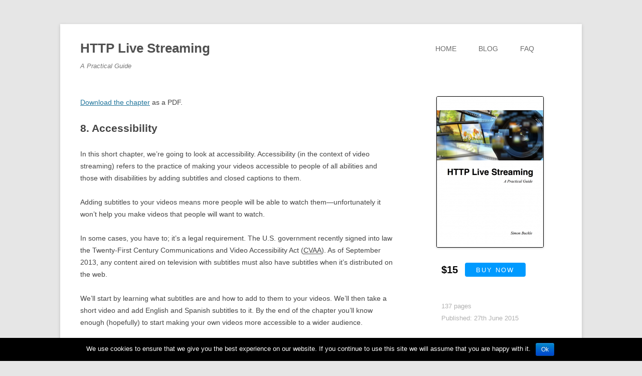

--- FILE ---
content_type: text/html; charset=UTF-8
request_url: https://hlsbook.net/sample-chapter/
body_size: 10293
content:
<!DOCTYPE html>
<!--[if IE 7]>
<html class="ie ie7" lang="en-GB">
<![endif]-->
<!--[if IE 8]>
<html class="ie ie8" lang="en-GB">
<![endif]-->
<!--[if !(IE 7) & !(IE 8)]><!-->
<html lang="en-GB">
<!--<![endif]-->
<head>
<meta charset="UTF-8" />
<meta name="viewport" content="width=device-width" />
<title>Sample Chapter | HTTP Live Streaming</title>
<link rel="shortcut icon" href="/favicon.ico" />
<link rel="profile" href="http://gmpg.org/xfn/11" />
<link rel="pingback" href="https://hlsbook.net/xmlrpc.php" />
<!--[if lt IE 9]>
<script src="https://hlsbook.net/wp-content/themes/twentytwelve/js/html5.js" type="text/javascript"></script>
<![endif]-->
<link rel='dns-prefetch' href='//s0.wp.com' />
<link rel='dns-prefetch' href='//secure.gravatar.com' />
<link rel='dns-prefetch' href='//s.w.org' />
<link rel="alternate" type="application/rss+xml" title="HTTP Live Streaming &raquo; Feed" href="https://hlsbook.net/feed/" />
<link rel="alternate" type="application/rss+xml" title="HTTP Live Streaming &raquo; Comments Feed" href="https://hlsbook.net/comments/feed/" />
<link rel="alternate" type="application/rss+xml" title="HTTP Live Streaming &raquo; Sample Chapter Comments Feed" href="https://hlsbook.net/sample-chapter/feed/" />
		<script type="text/javascript">
			window._wpemojiSettings = {"baseUrl":"https:\/\/s.w.org\/images\/core\/emoji\/11\/72x72\/","ext":".png","svgUrl":"https:\/\/s.w.org\/images\/core\/emoji\/11\/svg\/","svgExt":".svg","source":{"concatemoji":"https:\/\/hlsbook.net\/wp-includes\/js\/wp-emoji-release.min.js?ver=4.9.28"}};
			!function(e,a,t){var n,r,o,i=a.createElement("canvas"),p=i.getContext&&i.getContext("2d");function s(e,t){var a=String.fromCharCode;p.clearRect(0,0,i.width,i.height),p.fillText(a.apply(this,e),0,0);e=i.toDataURL();return p.clearRect(0,0,i.width,i.height),p.fillText(a.apply(this,t),0,0),e===i.toDataURL()}function c(e){var t=a.createElement("script");t.src=e,t.defer=t.type="text/javascript",a.getElementsByTagName("head")[0].appendChild(t)}for(o=Array("flag","emoji"),t.supports={everything:!0,everythingExceptFlag:!0},r=0;r<o.length;r++)t.supports[o[r]]=function(e){if(!p||!p.fillText)return!1;switch(p.textBaseline="top",p.font="600 32px Arial",e){case"flag":return s([55356,56826,55356,56819],[55356,56826,8203,55356,56819])?!1:!s([55356,57332,56128,56423,56128,56418,56128,56421,56128,56430,56128,56423,56128,56447],[55356,57332,8203,56128,56423,8203,56128,56418,8203,56128,56421,8203,56128,56430,8203,56128,56423,8203,56128,56447]);case"emoji":return!s([55358,56760,9792,65039],[55358,56760,8203,9792,65039])}return!1}(o[r]),t.supports.everything=t.supports.everything&&t.supports[o[r]],"flag"!==o[r]&&(t.supports.everythingExceptFlag=t.supports.everythingExceptFlag&&t.supports[o[r]]);t.supports.everythingExceptFlag=t.supports.everythingExceptFlag&&!t.supports.flag,t.DOMReady=!1,t.readyCallback=function(){t.DOMReady=!0},t.supports.everything||(n=function(){t.readyCallback()},a.addEventListener?(a.addEventListener("DOMContentLoaded",n,!1),e.addEventListener("load",n,!1)):(e.attachEvent("onload",n),a.attachEvent("onreadystatechange",function(){"complete"===a.readyState&&t.readyCallback()})),(n=t.source||{}).concatemoji?c(n.concatemoji):n.wpemoji&&n.twemoji&&(c(n.twemoji),c(n.wpemoji)))}(window,document,window._wpemojiSettings);
		</script>
		<style type="text/css">
img.wp-smiley,
img.emoji {
	display: inline !important;
	border: none !important;
	box-shadow: none !important;
	height: 1em !important;
	width: 1em !important;
	margin: 0 .07em !important;
	vertical-align: -0.1em !important;
	background: none !important;
	padding: 0 !important;
}
</style>
<link rel='stylesheet' id='better-recent-comments-css'  href='https://hlsbook.net/wp-content/plugins/better-recent-comments/assets/css/better-recent-comments.min.css?ver=4.9.28' type='text/css' media='all' />
<link rel='stylesheet' id='cookie-notice-front-css'  href='https://hlsbook.net/wp-content/plugins/cookie-notice/css/front.css?ver=4.9.28' type='text/css' media='all' />
<link rel='stylesheet' id='dlm-frontend-css'  href='https://hlsbook.net/wp-content/plugins/download-monitor/assets/css/frontend.css?ver=4.9.28' type='text/css' media='all' />
<link rel='stylesheet' id='parent-style-css'  href='https://hlsbook.net/wp-content/themes/twentytwelve/style.css?ver=4.9.28' type='text/css' media='all' />
<link rel='stylesheet' id='child-style-css'  href='https://hlsbook.net/wp-content/themes/twentytwelve-child/style.css?ver=4.9.28' type='text/css' media='all' />
<link rel='stylesheet' id='twentytwelve-style-css'  href='https://hlsbook.net/wp-content/themes/twentytwelve-child/style.css?ver=4.9.28' type='text/css' media='all' />
<!--[if lt IE 9]>
<link rel='stylesheet' id='twentytwelve-ie-css'  href='https://hlsbook.net/wp-content/themes/twentytwelve/css/ie.css?ver=20121010' type='text/css' media='all' />
<![endif]-->
<link rel='stylesheet' id='cpsh-shortcodes-css'  href='https://hlsbook.net/wp-content/plugins/column-shortcodes/assets/css/shortcodes.css?ver=0.6.9' type='text/css' media='all' />
<link rel='stylesheet' id='jetpack_css-css'  href='https://hlsbook.net/wp-content/plugins/jetpack/css/jetpack.css?ver=5.3.4' type='text/css' media='all' />
<script type='text/javascript' src='https://hlsbook.net/wp-includes/js/jquery/jquery.js?ver=1.12.4'></script>
<script type='text/javascript' src='https://hlsbook.net/wp-includes/js/jquery/jquery-migrate.min.js?ver=1.4.1'></script>
<script type='text/javascript'>
/* <![CDATA[ */
var cnArgs = {"ajaxurl":"https:\/\/hlsbook.net\/wp-admin\/admin-ajax.php","hideEffect":"fade","onScroll":"","onScrollOffset":"100","cookieName":"cookie_notice_accepted","cookieValue":"TRUE","cookieTime":"2592000","cookiePath":"\/","cookieDomain":""};
/* ]]> */
</script>
<script type='text/javascript' src='https://hlsbook.net/wp-content/plugins/cookie-notice/js/front.js?ver=1.2.37'></script>
<link rel='https://api.w.org/' href='https://hlsbook.net/wp-json/' />
<link rel="EditURI" type="application/rsd+xml" title="RSD" href="https://hlsbook.net/xmlrpc.php?rsd" />
<link rel="wlwmanifest" type="application/wlwmanifest+xml" href="https://hlsbook.net/wp-includes/wlwmanifest.xml" /> 
<meta name="generator" content="WordPress 4.9.28" />
<link rel="canonical" href="https://hlsbook.net/sample-chapter/" />
<link rel='shortlink' href='https://wp.me/P6oOmL-28' />
<link rel="alternate" type="application/json+oembed" href="https://hlsbook.net/wp-json/oembed/1.0/embed?url=https%3A%2F%2Fhlsbook.net%2Fsample-chapter%2F" />
<link rel="alternate" type="text/xml+oembed" href="https://hlsbook.net/wp-json/oembed/1.0/embed?url=https%3A%2F%2Fhlsbook.net%2Fsample-chapter%2F&#038;format=xml" />

<link rel='dns-prefetch' href='//v0.wordpress.com'/>
<link rel='dns-prefetch' href='//i0.wp.com'/>
<link rel='dns-prefetch' href='//i1.wp.com'/>
<link rel='dns-prefetch' href='//i2.wp.com'/>
<link rel='dns-prefetch' href='//widgets.wp.com'/>
<link rel='dns-prefetch' href='//s0.wp.com'/>
<link rel='dns-prefetch' href='//0.gravatar.com'/>
<link rel='dns-prefetch' href='//1.gravatar.com'/>
<link rel='dns-prefetch' href='//2.gravatar.com'/>
<style type='text/css'>img#wpstats{display:none}</style><meta name="description" content="Download the chapter as a PDF. 8. Accessibility In this short chapter, we&#039;re going to look at accessibility. Accessibility (in the context of video streaming) refers to the practice of making your videos accessible to people of all abilities and those with disabilities by adding subtitles and closed captions to them. Adding subtitles to your&hellip;" />

<!-- Jetpack Open Graph Tags -->
<meta property="og:type" content="article" />
<meta property="og:title" content="Sample Chapter" />
<meta property="og:url" content="https://hlsbook.net/sample-chapter/" />
<meta property="og:description" content="Download the chapter as a PDF. 8. Accessibility In this short chapter, we&#8217;re going to look at accessibility. Accessibility (in the context of video streaming) refers to the practice of making…" />
<meta property="article:published_time" content="2015-06-23T19:36:45+00:00" />
<meta property="article:modified_time" content="2016-12-04T15:52:05+00:00" />
<meta property="og:site_name" content="HTTP Live Streaming" />
<meta property="og:image" content="http://139.162.234.42/wp-content/uploads/2015/06/subtitles_screenshot-300x169.png" />
<meta property="og:locale" content="en_GB" />
<meta name="twitter:card" content="summary" />
</head>

<body class="page-template-default page page-id-132 single-author">
<div id="page" class="hfeed site">
	<header id="masthead" class="site-header" role="banner">
		<div class="alignleft">
		<h1 class="site-title wrap"><a href="https://hlsbook.net/" title="HTTP Live Streaming" rel="home">HTTP Live Streaming</a></h1>
		<h2 class="site-description wrap">A Practical Guide</h2>
		</div>
		<nav id="site-navigation" class="main-navigation" role="navigation">
			<div class="menu-main-site-navigation-container"><ul id="menu-main-site-navigation" class="nav-menu"><li id="menu-item-424" class="menu-item menu-item-type-post_type menu-item-object-page menu-item-home menu-item-424"><a href="https://hlsbook.net/">Home</a></li>
<li id="menu-item-423" class="menu-item menu-item-type-post_type menu-item-object-page menu-item-423"><a href="https://hlsbook.net/blog/">Blog</a></li>
<li id="menu-item-425" class="menu-item menu-item-type-post_type menu-item-object-page menu-item-425"><a href="https://hlsbook.net/faq/">FAQ</a></li>
</ul></div>		</nav><!-- #site-navigation -->
		<div class="clear"></div>
	</header><!-- #masthead -->

	<div id="main" class="wrapper">
	<div id="primary" class="site-content">
		<div id="content" role="main">

							
	<article id="post-132" class="post-132 page type-page status-publish hentry">
		<header class="entry-header">
												<h1 class="entry-title">Sample Chapter</h1>
		</header>

		<div class="entry-content">
			<p><a href="/wp-content/uploads/2015/06/accessibility.pdf">Download the chapter</a> as a PDF.</p>
<h1>8. Accessibility</h1>
<p>In this short chapter, we&#8217;re going to look at accessibility. Accessibility (in the context of video streaming) refers to the practice of making your videos accessible to people of all abilities and those with disabilities by adding subtitles and closed captions to them.</p>
<p>Adding subtitles to your videos means more people will be able to watch them—unfortunately it won&#8217;t help you make videos that people will want to watch.</p>
<p>In some cases, you have to; it&#8217;s a legal requirement. The U.S. government recently signed into law the Twenty-First Century Communications and Video Accessibility Act (<abbr title="Twenty-First Century Communications and Video Accessibility Act">CVAA</abbr>). As of September 2013, any content aired on television with subtitles must also have subtitles when it&#8217;s distributed on the web.</p>
<p>We&#8217;ll start by learning what subtitles are and how to add to them to your videos. We&#8217;ll then take a short video and add English and Spanish subtitles to it. By the end of the chapter you&#8217;ll know enough (hopefully) to start making your own videos more accessible to a wider audience.<br />
<span id="more-132"></span></p>
<h3>Understanding Subtitles</h3>
<p>Subtitles are a text representation of the dialog in a video. They allow people who are hard of hearing or deaf to understand what is being said. However, this is not their only use. They can also be used to provide the translation of dialog in a foreign language. For example, if you are watching a film in a language you don&#8217;t speak, without subtitles you won&#8217;t be able to understand what is going on.</p>
<p>We can add subtitles to our videos by using <a href="http://dev.w3.org/html5/webvtt/">Web Video Text Tracks</a> (WebVTT). WebVTT is a plain-text format for displaying subtitles, originally designed for use with HTML5 video.</p>
<p>Here&#8217;s an example of a WebVTT file:</p>
<pre><code>WEBVTT
X-TIMESTAMP-MAP=MPEGTS:900000,LOCAL:00:00:00.000
00:00:01.000 --&gt; 00:00:03.500
Have you had the opportunity to be in Columbia
00:00:04.000 --&gt; 00:00:06.000
Belgium, Denmark, France
00:00:06.000 --&gt; 00:00:10.200
United States, Spain, Holland, Poland, Germany, Sweden
00:00:10.300 --&gt; 00:00:11.300
in the same week.
</code></pre>
<p>Each subtitle has a start time, an end time, and the text to be displayed. Timing cues are in the format <code>HH:MM:SS.mmm</code> and are relative to the start of the video. For example, the first subtitle (“Have you had the opportunity to be in Columbia”) is displayed for a duration of 2.5 seconds, starting at 1 seconds from the beginning of the video and ending at 3.5 seconds.</p>
<h4>Subtitles for the Deaf and Hard of Hearing</h4>
<p>Subtitles for the deaf and hard of hearing (SDH) can also contain cues that describe the audio and music in a video. For instance, the crowd cheering at a sporting event; music playing in the background. They can also include information about the person who is speaking.</p>
<p>We can use <a href="https://developer.mozilla.org/en-US/docs/HTML/WebVTT#Cue_Settings">cue settings</a><span class="fn"> to position the text exactly where we want it to go. Here&#8217;s an example:</span></p>
<pre><code>00:00:15.000 --&gt; 00:00:45.000 line:0 align:middle
[Crowd cheers]
</code></pre>
<p>The position of the text is specified immediately after the timing information. In this instance, the text is positioned at the top of the screen (<em>line:0</em>) and centered horizontally (<em>align:middle</em>). You&#8217;ll often see them displayed at the top of the screen—this is to distinguish them from the subtitles.</p>
<h4>Styling Subtitles</h4>
<p>You can also format the subtitle text by adding some styling information to it. For instance, parts of the text can be displayed in bold (<code>&lt;b&gt;</code>), italics (<code>&lt;i&gt;</code>) or underlined (<code>&lt;u&gt;</code>). Let&#8217;s look at an example. The following line was taken from <code>english.vtt</code> and modified to include some basic styling information:</p>
<pre><code>
00:00:18.500 --&gt; 00:00:20.500
so that &lt;i&gt;you&lt;/i&gt; live a &lt;u&gt;new&lt;/u&gt; experience.
</code></pre>
<p>When the text is rendered on screen, the word “you” will be displayed in italics and “new” will be underlined.</p>
<h2>Adding Subtitles to Videos</h2>
<p>In this section, we&#8217;re going to learn how to add subtitles to a video. Just like with video and audio, subtitles are divided into separate files and referenced from a playlist. We can use <code>mediasubtitlesegmenter</code> to do this.</p>
<p>The video we are going to use is a short promotional video for a festival in Colombia. You can download it <a href="http://vimeo.com/29790482">here</a>. Once you&#8217;ve downloaded the video, rename it to <code>promo.mp4</code>.</p>
<p>First, create the directory <code>subtitles</code> inside <code>/Library/WebServer/Documents</code>. This is where we&#8217;ll put all the files. Now we need to prepare the video for streaming with HLS. Open up a terminal and run the following command from the directory where you saved the video:</p>
<pre><code>$ mediafilesegmenter -I -t 9 -f /Library/WebServer/Documents/subtitles promo.mp4</code></pre>
<p>The next step is to create a variant playlist. (We&#8217;ll see why shortly.) Run this command from the same directory as the previous one:</p>
<pre><code>$ variantplaylistcreator -o /Library/WebServer/Documents/subtitles/master.m3u8 \
prog_index.m3u8 promo.plist</code></pre>
<p>This will write the variant playlist (<code>master.m3u8</code>) to the <code>subtitles</code> directory alongside the video segments and playlist.</p>
<p>Now, we can turn our attention to the subtitles. In the code download for this book, there are two sets of subtitles. One set is in English (<code>english.vtt</code>) and the other is in Spanish (<code>spanish.vtt</code>). Both files are in the WebVTT format.</p>
<p>We&#8217;ll start with the English language subtitles. In the same directory as the subtitle files, open up a terminal and run the following command:</p>
<pre><code>$ mediasubtitlesegmenter -f /Library/WebServer/Documents/subtitles \
-B english -i english.m3u8 english.vtt</code></pre>
<p>We use the <code>-i</code> option to set the name of the playlist to <code>english.m3u8</code> and we set the base name (<code>-B</code>) of the subtitle files to <code>english</code>. This means the files will be called <code>english0.webvtt</code>, <code>english1.webvtt</code>, and so on. We do this to distinguish them from subtitles in other languages.</p>
<p>If you look in the <code>subtitles</code> directory in the web root, you will see some files with the extension <code>.webvtt</code> and the subtitle playlist (<code>english.m3u8</code>). Let&#8217;s take a look at the playlist. Open it in a text editor. It should look like this:</p>
<pre><code>#EXTM3U
#EXT-X-TARGETDURATION:28
#EXT-X-VERSION:3
#EXT-X-MEDIA-SEQUENCE:0
#EXT-X-PLAYLIST-TYPE:VOD
#EXTINF:28.00000,       
english0.webvtt
#EXT-X-ENDLIST
</code></pre>
<p>The playlist contains the target duration and the locations of the subtitle files. Now, you may be wondering how can subtitles have a target duration? In our playlist the target duration is 28 seconds, which means that the subtitle file contains the subtitles that appear during that 28 second interval. In this instance, we only have one subtitle file. The start time of a subtitle (and the target duration) determines which file it is added to. For example, if the target duration was 30 seconds and we have a subtitle that begins at 40 seconds, it would go in the second file. (The default target duration is 60 seconds.)</p>
<p>Now it&#8217;s your turn. Repeat the process for the Spanish subtitles (<code>spanish.vtt</code>). Call the playlist <code>spanish.m3u8</code> and use <code>spanish</code> as the base name for the subtitle files.</p>
<p>How does the player know what subtitles are available? We use a variant playlist. We add a reference to each set of subtitles and then associate them with the video stream(s). Let&#8217;s do this for the English and Spanish subtitles. Open up the variant playlist (<code>master.m3u8</code>) and modify it to look like this:</p>
<pre><code>#EXTM3U
#EXT-X-MEDIA:TYPE=SUBTITLES,GROUP-ID="subs",NAME="Español",
DEFAULT=NO,FORCED=NO,URI="spanish.m3u8",LANGUAGE="es"
#EXT-X-MEDIA:TYPE=SUBTITLES,GROUP-ID="subs",NAME="English",
DEFAULT=NO,FORCED=NO,URI="english.m3u8",LANGUAGE="en"
#EXT-X-STREAM-INF:BANDWIDTH=1118592,CODECS="mp4a.40.2, avc1.64001f",
RESOLUTION=640x360,SUBTITLES="subs"
prog_index.m3u8
</code></pre>
<p>We define each set of subtitles by using the <code>EXT-X-MEDIA</code> tag and setting the type to <code>SUBTITLES</code>. Each entry contains the location of the playlist and a name. The <code>LANGUAGE</code> attribute is a <a href="http://en.wikipedia.org/wiki/List_of_ISO_639-1_codes">2-letter code</a> that indicates the language the subtitles are in. Subtitles are grouped together with the <code>GROUP-ID</code> attribute.</p>
<p>To associate the subtitles with the video, we set the <code>SUBTITLES</code> attribute of the video stream to the group id of the subtitles (“subs”). When you&#8217;re done, save the file.</p>
<p>Now we&#8217;re ready to test what we&#8217;ve done. Open up Safari and enter the URL of the variant playlist: <em>http://localhost/subtitles/master.m3u8</em>.</p>
<p><a href="https://i0.wp.com/139.162.234.42/wp-content/uploads/2015/06/subtitles_screenshot.png"><img data-attachment-id="103" data-permalink="https://hlsbook.net/subtitles_screenshot/" data-orig-file="https://i1.wp.com/hlsbook.net/wp-content/uploads/2015/06/subtitles_screenshot.png?fit=580%2C326&amp;ssl=1" data-orig-size="580,326" data-comments-opened="1" data-image-meta="{&quot;aperture&quot;:&quot;0&quot;,&quot;credit&quot;:&quot;&quot;,&quot;camera&quot;:&quot;&quot;,&quot;caption&quot;:&quot;&quot;,&quot;created_timestamp&quot;:&quot;0&quot;,&quot;copyright&quot;:&quot;&quot;,&quot;focal_length&quot;:&quot;0&quot;,&quot;iso&quot;:&quot;0&quot;,&quot;shutter_speed&quot;:&quot;0&quot;,&quot;title&quot;:&quot;&quot;,&quot;orientation&quot;:&quot;0&quot;}" data-image-title="subtitles_screenshot" data-image-description="" data-medium-file="https://i1.wp.com/hlsbook.net/wp-content/uploads/2015/06/subtitles_screenshot.png?fit=300%2C169&amp;ssl=1" data-large-file="https://i1.wp.com/hlsbook.net/wp-content/uploads/2015/06/subtitles_screenshot.png?fit=580%2C326&amp;ssl=1" class="alignnone size-medium wp-image-103" src="https://i0.wp.com/139.162.234.42/wp-content/uploads/2015/06/subtitles_screenshot-300x169.png?resize=300%2C169" alt="subtitles_screenshot" srcset="https://i1.wp.com/hlsbook.net/wp-content/uploads/2015/06/subtitles_screenshot.png?resize=300%2C169&amp;ssl=1 300w, https://i1.wp.com/hlsbook.net/wp-content/uploads/2015/06/subtitles_screenshot.png?w=580&amp;ssl=1 580w" sizes="(max-width: 300px) 100vw, 300px" data-recalc-dims="1" /></a></p>
<p>In the bottom right-hand corner you should see an icon that looks like a speech bubble. If you click on it, a list of available subtitles will appear. There should be two: English and Spanish. Notice that the names of the subtitles in the list match the names in the variant playlist. By default, subtitles aren&#8217;t displayed. However, you can alter this behaviour. Let&#8217;s say you want to turn on the English subtitles by default. Open the variant playlist and change the DEFAULT attribute to YES for the English subtitles. Save the file and reload the playlist in the browser. Now the English subtitles will appear automatically when the video starts to play.</p>
<p>Trying playing the video on iOS, either in the simulator or on a device if you have one. You can use the application in <em>Section 3.3, Playing Video in iOS</em> . If you run the application on a device, don&#8217;t forget to change <code>localhost</code> to the IP address of your machine (System Preferences &gt; Network).</p>
<h2>Summary</h2>
<p>In this chapter we&#8217;ve learned that adding subtitles in different languages makes our videos more accessible to a wider audience, which can result in more views. And in some cases, adding subtitles is mandatory—it&#8217;s a legal requirement. We then looked at how to add English and Spanish subtitles to an HLS video stream.</p>
					</div><!-- .entry-content -->
		<footer class="entry-meta">
					</footer><!-- .entry-meta -->
	</article><!-- #post -->
				
<div id="comments" class="comments-area">

	
	
	
</div><!-- #comments .comments-area -->			
		</div><!-- #content -->
	</div><!-- #primary -->


			<div id="secondary" class="widget-area" role="complementary">
			<aside id="text-2" class="widget widget_text">			<div class="textwidget"><p><img class="alignnone size-medium wp-image-82" style="border: 1px solid black;" src="https://i0.wp.com/hlsbook.net/wp-content/uploads/2015/06/bookcover.png?resize=212%2C300" data-recalc-dims="1" /></p>
<p><span class="price" style="padding: 0 0.5em;">$15</span>  <a class="buy" href="https://gum.co/hlsbook" onclick="mixpanel.track('Buy Now Click');" target="_blank">Buy now</a></p>
</div>
		</aside><aside id="text-3" class="widget widget_text">			<div class="textwidget"><p style="color: #B0B0B0; padding-left: 10px">
137 pages<br/>
Published: 27th June 2015
</p></div>
		</aside>		<aside id="recent-posts-2" class="widget widget_recent_entries">		<h3 class="widget-title">Recent Posts</h3>		<ul>
											<li>
					<a href="https://hlsbook.net/secure-video-streaming-using-cloudfront-signed-urls/">Secure Video Streaming using CloudFront Signed URLs</a>
									</li>
											<li>
					<a href="https://hlsbook.net/stale-playlists/">Stale playlists and other errors</a>
									</li>
											<li>
					<a href="https://hlsbook.net/creating-a-master-playlist-with-ffmpeg-part-2/">Creating a Master Playlist with ffmpeg &#8211; Part 2</a>
									</li>
											<li>
					<a href="https://hlsbook.net/hls-nginx-rtmp-module/">Streaming HLS with Nginx&#8217;s RTMP Module</a>
									</li>
											<li>
					<a href="https://hlsbook.net/generating-hls-playlists-with-bento4/">Generating HLS Playlists with Bento4</a>
									</li>
					</ul>
		</aside><aside id="better_recent_comments-2" class="widget widget_recent_comments"><h3 class="widget-title">Recent Comments</h3><ul id="better-recent-comments" class="recent-comments-list"><li class="recentcomments recent-comment"><div class="comment-wrap"><span class="comment-author-link"><a href='http://www.simonbuckle.com' rel='external nofollow' class='url'>Simon</a></span> on <span class="comment-post"><a href="https://hlsbook.net/hls-fragmented-mp4/#comment-441">HLS and Fragmented MP4</a></span>: &ldquo;<span class="comment-excerpt">Hi John,    Assuming the segments are named fileSequence0.m4s, fileSequence1.m4s etc. you can combine them using ffmpeg's concat&hellip;</span>&rdquo; <span class="comment-date">Apr 15, 07:35</span></div></li><li class="recentcomments recent-comment"><div class="comment-wrap"><span class="comment-author-link">John</span> on <span class="comment-post"><a href="https://hlsbook.net/hls-fragmented-mp4/#comment-440">HLS and Fragmented MP4</a></span>: &ldquo;<span class="comment-excerpt">How do you combine the fragmented mp4s using ffmpeg with the media initilization segment?    Thanks</span>&rdquo; <span class="comment-date">Apr 15, 00:11</span></div></li><li class="recentcomments recent-comment"><div class="comment-wrap"><span class="comment-author-link">Rahil Bakshi</span> on <span class="comment-post"><a href="https://hlsbook.net/how-to-serve-hls-video-from-an-s3-bucket/#comment-366">How to Serve HLS Video from an S3 Bucket</a></span>: &ldquo;<span class="comment-excerpt">hi Simon,    We are using netapp s3 compatible storage , while we are able to play .mp4&hellip;</span>&rdquo; <span class="comment-date">Jun 20, 10:25</span></div></li><li class="recentcomments recent-comment"><div class="comment-wrap"><span class="comment-author-link"><a href='http://dup.bz' rel='external nofollow' class='url'>Dan</a></span> on <span class="comment-post"><a href="https://hlsbook.net/hls-nginx-rtmp-module/#comment-363">Streaming HLS with Nginx&#8217;s RTMP Module</a></span>: &ldquo;<span class="comment-excerpt">Is there a way to do it so that the stream key isn't revealed in final URL? Some kind of&hellip;</span>&rdquo; <span class="comment-date">May 16, 02:43</span></div></li><li class="recentcomments recent-comment"><div class="comment-wrap"><span class="comment-author-link">Naveen Ravi</span> on <span class="comment-post"><a href="https://hlsbook.net/creating-a-master-playlist-with-ffmpeg/#comment-355">Creating a Master Playlist with Ffmpeg</a></span>: &ldquo;<span class="comment-excerpt">I implemented this, but my audio is not working. I don't encode audio into multiple qualities; instead, I just copy&hellip;</span>&rdquo; <span class="comment-date">Jan 30, 19:03</span></div></li></ul></aside>		</div><!-- #secondary -->
		</div><!-- #main .wrapper -->
	<footer id="colophon" role="contentinfo">
		<div class="site-info">
			Copyright &#169; 2015,&nbsp;<a class="footer" href="http://www.simonbuckle.com/">Simon Buckle</a>
		</div><!-- .site-info -->
	</footer><!-- #colophon -->
</div><!-- #page -->

	<div style="display:none">
	<div class="grofile-hash-map-e72e24046aac797f971f3f1a41afaa16">
	</div>
	<div class="grofile-hash-map-7f5b0dbbc784b2f74c85a794cfe631b7">
	</div>
	<div class="grofile-hash-map-c881a43f2e30a5aaa146aeec80225068">
	</div>
	<div class="grofile-hash-map-f86ac2fb13227f344d5a6a30806d1c97">
	</div>
	<div class="grofile-hash-map-52ccb6fa36b8c93d5ec957be9da3fc00">
	</div>
	</div>
<!--[if lte IE 8]>
<link rel='stylesheet' id='jetpack-carousel-ie8fix-css'  href='https://hlsbook.net/wp-content/plugins/jetpack/modules/carousel/jetpack-carousel-ie8fix.css?ver=20121024' type='text/css' media='all' />
<![endif]-->
<script type='text/javascript' src='https://hlsbook.net/wp-content/plugins/jetpack/modules/photon/photon.js?ver=20130122'></script>
<script type='text/javascript' src='https://s0.wp.com/wp-content/js/devicepx-jetpack.js?ver=202604'></script>
<script type='text/javascript' src='https://secure.gravatar.com/js/gprofiles.js?ver=2026Janaa'></script>
<script type='text/javascript'>
/* <![CDATA[ */
var WPGroHo = {"my_hash":""};
/* ]]> */
</script>
<script type='text/javascript' src='https://hlsbook.net/wp-content/plugins/jetpack/modules/wpgroho.js?ver=4.9.28'></script>
<script type='text/javascript' src='https://hlsbook.net/wp-content/themes/twentytwelve/js/navigation.js?ver=20140711'></script>
<script type='text/javascript' src='https://hlsbook.net/wp-includes/js/wp-embed.min.js?ver=4.9.28'></script>
<script type='text/javascript' src='https://hlsbook.net/wp-content/plugins/jetpack/_inc/spin.js?ver=1.3'></script>
<script type='text/javascript' src='https://hlsbook.net/wp-content/plugins/jetpack/_inc/jquery.spin.js?ver=1.3'></script>
<script type='text/javascript'>
/* <![CDATA[ */
var jetpackCarouselStrings = {"widths":[370,700,1000,1200,1400,2000],"is_logged_in":"","lang":"en","ajaxurl":"https:\/\/hlsbook.net\/wp-admin\/admin-ajax.php","nonce":"0ec9cd9f19","display_exif":"1","display_geo":"1","single_image_gallery":"1","single_image_gallery_media_file":"","background_color":"black","comment":"Comment","post_comment":"Post Comment","write_comment":"Write a Comment...","loading_comments":"Loading Comments...","download_original":"View full size <span class=\"photo-size\">{0}<span class=\"photo-size-times\">\u00d7<\/span>{1}<\/span>","no_comment_text":"Please be sure to submit some text with your comment.","no_comment_email":"Please provide an email address to comment.","no_comment_author":"Please provide your name to comment.","comment_post_error":"Sorry, but there was an error posting your comment. Please try again later.","comment_approved":"Your comment was approved.","comment_unapproved":"Your comment is in moderation.","camera":"Camera","aperture":"Aperture","shutter_speed":"Shutter Speed","focal_length":"Focal Length","copyright":"Copyright","comment_registration":"0","require_name_email":"1","login_url":"https:\/\/hlsbook.net\/wp-login.php?redirect_to=https%3A%2F%2Fhlsbook.net%2Fsample-chapter%2F","blog_id":"1","meta_data":["camera","aperture","shutter_speed","focal_length","copyright"],"local_comments_commenting_as":"<fieldset><label for=\"email\">Email (Required)<\/label> <input type=\"text\" name=\"email\" class=\"jp-carousel-comment-form-field jp-carousel-comment-form-text-field\" id=\"jp-carousel-comment-form-email-field\" \/><\/fieldset><fieldset><label for=\"author\">Name (Required)<\/label> <input type=\"text\" name=\"author\" class=\"jp-carousel-comment-form-field jp-carousel-comment-form-text-field\" id=\"jp-carousel-comment-form-author-field\" \/><\/fieldset><fieldset><label for=\"url\">Website<\/label> <input type=\"text\" name=\"url\" class=\"jp-carousel-comment-form-field jp-carousel-comment-form-text-field\" id=\"jp-carousel-comment-form-url-field\" \/><\/fieldset>"};
/* ]]> */
</script>
<script type='text/javascript' src='https://hlsbook.net/wp-content/plugins/jetpack/modules/carousel/jetpack-carousel.js?ver=20170209'></script>
<script type='text/javascript' src='https://stats.wp.com/e-202604.js' async defer></script>
<script type='text/javascript'>
	_stq = window._stq || [];
	_stq.push([ 'view', {v:'ext',j:'1:5.3.4',blog:'94571499',post:'132',tz:'0',srv:'hlsbook.net'} ]);
	_stq.push([ 'clickTrackerInit', '94571499', '132' ]);
</script>

			<div id="cookie-notice" role="banner" class="cn-bottom bootstrap" style="color: #fff; background-color: #000;"><div class="cookie-notice-container"><span id="cn-notice-text">We use cookies to ensure that we give you the best experience on our website. If you continue to use this site we will assume that you are happy with it.</span><a href="#" id="cn-accept-cookie" data-cookie-set="accept" class="cn-set-cookie button bootstrap">Ok</a>
				</div>
			</div></body>
</html>

--- FILE ---
content_type: text/css
request_url: https://hlsbook.net/wp-content/themes/twentytwelve-child/style.css?ver=4.9.28
body_size: 1074
content:
/*
 Theme Name:   Twenty Twelve Child
 Theme URI:    http://example.com/twenty-fifteen-child/
 Description:  Twenty Twelve Child Theme
 Author:       Simon Buckle 
 Author URI:   http://simonbuckle.com
 Template:     twentytwelve
 Version:      1.0.0
 License:      GNU General Public License v2 or later
 License URI:  http://www.gnu.org/licenses/gpl-2.0.html
 Tags:         light, dark, two-columns, right-sidebar, responsive-layout, accessibility-ready
 Text Domain:  twenty-tweleve-child
*/

.gist th, .gist td {
	border: none;
}

.site-description {
    font-style: italic;
}

.site-info {
    text-align: center;
}

.clear {
    clear: both;
}

.wrap {
    white-space: pre-wrap;
    /*word-wrap: break-word;*/
}

.main-navigation {
    float: right;
}

.main-navigation {
    margin-top: 0;
    /*margin-right: 125px;*/
    margin-right: 15px;
}

.main-navigation ul.nav-menu, .main-navigation div.nav-menu > ul {
    border-bottom: 0;
    border-top: 0;
}

.main-navigation li {
    font-size: 1em;
}

#toc ol {
    counter-reset:section;
    list-style-type:none;
}

#toc li {
    counter-increment:section;
}

#toc li::before {
    content:counters(section, '.') '. ';
}

#toc > ol > li {
    margin-bottom: 8px;
}

.widget-area .widget a.buy, a.buy {
    background-color: #009AFF;
    color: #FFF;
    text-transform: uppercase;
    letter-spacing: 2px;
    padding: 0.5em 1.75em;
    border-radius: 4px;
    text-align: center;
    text-decoration: none;
    vertical-align: middle;
    font-weight: 500;
}

span.price {
    /*color: #009AFF;*/
    color: black;
    text-transform: uppercase;
    text-align: center;
    text-decoration: none;
    vertical-align: middle;
    font-size: 1.5em;
    margin-bottom: 3px;
    line-height: 1.125;
    font-weight: 600;
    padding: 0 0.5em;
}

.site-content article {
    border-bottom: none;
}

.portrait {
    width: 100px;
    height: 100px;
    border-radius: 50px;
    -webkit-border-radius: 50px;
    -moz-border-radius: 50px;
    background: url(http://hlsbook.net/wp-content/uploads/2015/06/me.jpg) no-repeat;
}

img.me {
    float: left; 
    margin: 0 15px 0 0; 
    border: 0px; 
    box-shadow: none;
}

body {
    /*background-color: #c6e2ff;*/
}

/* =Front page template
-------------------------------------------------------------- */

.template-front-page .entry-header {
    display: none;
}

/* =Full width page template
-------------------------------------------------------------- */

.page-template-full-width .entry-header {
    /*display: none;*/
}

/* =Default page template
-------------------------------------------------------------- */

.home .entry-header, .post-132 .entry-header {
    display: none;
}

a.footer {
    text-decoration: none;
}

a.footer:hover {
    text-decoration: underline;
}
